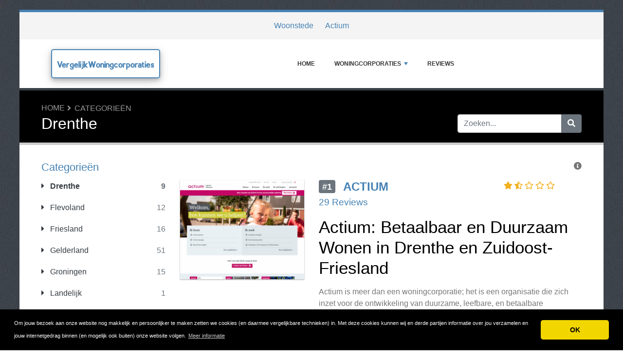

--- FILE ---
content_type: text/html; charset=UTF-8
request_url: https://www.vergelijkwoningcorporaties.nl/drenthe/
body_size: 7192
content:
<!DOCTYPE html>
	<html lang="nl">
	<head>
		<meta charset="UTF-8" />
		<meta http-equiv="X-UA-Compatible" content="IE=edge" />	
		<meta name="description" content="Drenthe" />
		<meta name="viewport" content="width=device-width, initial-scale=1, minimum-scale=1.0, shrink-to-fit=no" />


		<title>Drenthe - VergelijkWoningcorporaties</title>
		
		<link rel="canonical" href="https://www.vergelijkwoningcorporaties.nl/drenthe/" />
		<link rel="icon" type="image/x-icon" href="/favicon/favicon2.ico" />

	
<!-- Bootstrap -->
<link href="/new_design/css/bootstrap.css" rel="stylesheet" />

<!-- Font Awesome -->
<link rel="stylesheet" href="/new_design/fontawesome/css/all.min.css" />

<!-- CSS files -->
<link href="/new_design/css/smartmenu.min.css" rel="stylesheet" type="text/css" />
<link href="/new_design/css/style.css?v1351769013148" rel="stylesheet" type="text/css" />

<link href="/new_design/css/flags.css" rel="stylesheet" type="text/css" />
<script async src="https://pagead2.googlesyndication.com/pagead/js/adsbygoogle.js?client=ca-pub-3176072546741479" crossorigin="anonymous" type="84ea930db4edc5f6160f8d2b-text/javascript"></script>

	

<!-- Modernizer -->
<script src="/new_design/js/modernizr.min.js" type="84ea930db4edc5f6160f8d2b-text/javascript"></script>

<style>:root { --main-color: #4682B4; --secondary-color: #5cb85c; --tertiary-color: #000000; } .btn-success {  background-color: #5cb85c; border-color: #5cb85c; } .btn-success:hover { -webkit-filter: brightness(110%); filter: brightness(110%); }   } 
</style>	



</head>
<body class="container" id="body">



<header>
					
	<div id="top_bar">
		<div class="container text-center py-3">
				<a href="/reviews/woonstede/" title="Woonstede Reviews">Woonstede</a>
    			<a href="/reviews/actium/" title="Actium Reviews">Actium</a>
    			    	</div>
    </div>

		<div id="main-nav">
		<nav class="main-nav container d-lg-flex align-items-center justify-content-between">
			<input id="main-menu-state" type="checkbox" />
			<label class="main-menu-btn" for="main-menu-state"><span class="main-menu-btn-icon"></span> Toggle main menu visibility</label>
								<div class="header-logo float-left">
					<a href="/" style="font-size:18px;">
						VergelijkWoningcorporaties 
					</a> 
				</div>
				
			<ul id="main-menu" class="sm sm-mint"> 	
	<li><a href="/" class="main-menu-list">Home</a></li>
		<li><a href="/list/">Woningcorporaties</a>
		<ul>
			
			<li><a href="/drenthe/">Drenthe</a>
			</li>
			<li><a href="/flevoland/">Flevoland</a>
			</li>
			<li><a href="/friesland/">Friesland</a>
			</li>
			<li><a href="/gelderland/">Gelderland</a>
			</li>
			<li><a href="/groningen/">Groningen</a>
			</li>
			<li><a href="/landelijk/">Landelijk</a>
			</li>
			<li><a href="/limburg/">Limburg</a>
			</li>
			<li><a href="/noordbrabant/">Noord-Brabant</a>
			</li>
			<li><a href="/noordholland/">Noord-Holland</a>
			</li>
			<li><a href="/overijssel/">Overijssel</a>
			</li>
			<li><a href="/utrecht/">Utrecht</a>
			</li>
			<li><a href="/zeeland/">Zeeland</a>
			</li>
			<li><a href="/zuidholland/">Zuid-Holland</a>
			</li>			
		</ul>
	</li>
		<li><a href="/reviews.php">Reviews</a></li>
					<li class="d-md-none"><a href="/search/">Zoeken</a></li>
	</ul>
		</nav>
	</div>
				<div class="d-md-none">
			<form id="searchForm_mobile" action="/search/" method="get">
				<div class="input-group">
		   		<input type="text" name="search_term_mobile" class="form-control search_term_mobile" placeholder="Zoeken..." required>
		 			<div class="input-group-append">
		  				<button class="btn btn-secondary" type="submit" aria-label="Zoeken"><i class="fa fa-search"></i></button>
		 			</div>
		  		</div>
		  		<input type="hidden" id="search_id_mobile" name="search_id_mobile" />
		  	</form>
		</div>
		
	<div class="header_h1" id="header_h1">
		<div class="container">
			
		<ul class="breadcrumb " id="breadcrumbs">
			<li><a title="Reviews, ervaringen en klachten over woningcorporaties" href="https://www.vergelijkwoningcorporaties.nl/">Home</a></li><li><a href="https://www.vergelijkwoningcorporaties.nl/directory.php" title="Categorieën">Categorieën</a></li></ul>
			<div class="row">
				<div class="col">
					<h1 id="h1">Drenthe</h1>
									</div>
								<div class="col-3 d-none d-md-block" id="search_desktop">
					<form id="searchForm" action="/search/" method="get">
						<div class="input-group">
				   		<input type="text" name="search_term" class="form-control search_term" placeholder="Zoeken..." required>
				 			<div class="input-group-append">
				  				<button class="btn btn-secondary" type="submit" aria-label="Zoeken"><i class="fa fa-search"></i></button>
				 			</div>
				  		</div>
				  		<input type="hidden" id="search_id" name="search_id" />
				  	</form>
			  	</div>
							</div>
		</div>
	</div>
</header>

<div class="main">
	<div class="container">	
							<div class="row">
																		<div class="col-lg-3 order-2 order-lg-1 " id="sidebar2">
													<aside class="sidebar">
									
								
																								<p class="heading-primary">Categorieën</p>
								<div class="panel-group panel-group-sm" id="menu_collapse">
									
									<div class="panel panel-default">
										<div class="panel-heading">
											<p class="panel-title"><a class="accordion-toggle text-dark font-weight-bold" href="/drenthe/" title="Drenthe"><i class="fa fa-caret-right mr-2"></i> Drenthe <span class="float-right text-muted">9</span></a>
											</p>
										</div>
										<div id="menu_collapse_1510" class="accordion-body collapse show">
											<div class="panel-body">
											</div>
										</div>
									</div>
									<div class="panel panel-default">
										<div class="panel-heading">
											<p class="panel-title"><a class="accordion-toggle text-dark " href="/flevoland/" title="Flevoland"><i class="fa fa-caret-right mr-2"></i> Flevoland <span class="float-right text-muted">12</span></a>
											</p>
										</div>
										<div id="menu_collapse_1511" class="accordion-body collapse ">
											<div class="panel-body">
											</div>
										</div>
									</div>
									<div class="panel panel-default">
										<div class="panel-heading">
											<p class="panel-title"><a class="accordion-toggle text-dark " href="/friesland/" title="Friesland"><i class="fa fa-caret-right mr-2"></i> Friesland <span class="float-right text-muted">16</span></a>
											</p>
										</div>
										<div id="menu_collapse_1512" class="accordion-body collapse ">
											<div class="panel-body">
											</div>
										</div>
									</div>
									<div class="panel panel-default">
										<div class="panel-heading">
											<p class="panel-title"><a class="accordion-toggle text-dark " href="/gelderland/" title="Gelderland"><i class="fa fa-caret-right mr-2"></i> Gelderland <span class="float-right text-muted">51</span></a>
											</p>
										</div>
										<div id="menu_collapse_1513" class="accordion-body collapse ">
											<div class="panel-body">
											</div>
										</div>
									</div>
									<div class="panel panel-default">
										<div class="panel-heading">
											<p class="panel-title"><a class="accordion-toggle text-dark " href="/groningen/" title="Groningen"><i class="fa fa-caret-right mr-2"></i> Groningen <span class="float-right text-muted">15</span></a>
											</p>
										</div>
										<div id="menu_collapse_1514" class="accordion-body collapse ">
											<div class="panel-body">
											</div>
										</div>
									</div>
									<div class="panel panel-default">
										<div class="panel-heading">
											<p class="panel-title"><a class="accordion-toggle text-dark " href="/landelijk/" title="Landelijk"><i class="fa fa-caret-right mr-2"></i> Landelijk <span class="float-right text-muted">1</span></a>
											</p>
										</div>
										<div id="menu_collapse_5403" class="accordion-body collapse ">
											<div class="panel-body">
											</div>
										</div>
									</div>
									<div class="panel panel-default">
										<div class="panel-heading">
											<p class="panel-title"><a class="accordion-toggle text-dark " href="/limburg/" title="Limburg"><i class="fa fa-caret-right mr-2"></i> Limburg <span class="float-right text-muted">18</span></a>
											</p>
										</div>
										<div id="menu_collapse_1515" class="accordion-body collapse ">
											<div class="panel-body">
											</div>
										</div>
									</div>
									<div class="panel panel-default">
										<div class="panel-heading">
											<p class="panel-title"><a class="accordion-toggle text-dark " href="/noordbrabant/" title="Noord-Brabant"><i class="fa fa-caret-right mr-2"></i> Noord-Brabant <span class="float-right text-muted">79</span></a>
											</p>
										</div>
										<div id="menu_collapse_1516" class="accordion-body collapse ">
											<div class="panel-body">
											</div>
										</div>
									</div>
									<div class="panel panel-default">
										<div class="panel-heading">
											<p class="panel-title"><a class="accordion-toggle text-dark " href="/noordholland/" title="Noord-Holland"><i class="fa fa-caret-right mr-2"></i> Noord-Holland <span class="float-right text-muted">67</span></a>
											</p>
										</div>
										<div id="menu_collapse_1517" class="accordion-body collapse ">
											<div class="panel-body">
											</div>
										</div>
									</div>
									<div class="panel panel-default">
										<div class="panel-heading">
											<p class="panel-title"><a class="accordion-toggle text-dark " href="/overijssel/" title="Overijssel"><i class="fa fa-caret-right mr-2"></i> Overijssel <span class="float-right text-muted">25</span></a>
											</p>
										</div>
										<div id="menu_collapse_1518" class="accordion-body collapse ">
											<div class="panel-body">
											</div>
										</div>
									</div>
									<div class="panel panel-default">
										<div class="panel-heading">
											<p class="panel-title"><a class="accordion-toggle text-dark " href="/utrecht/" title="Utrecht"><i class="fa fa-caret-right mr-2"></i> Utrecht <span class="float-right text-muted">26</span></a>
											</p>
										</div>
										<div id="menu_collapse_1519" class="accordion-body collapse ">
											<div class="panel-body">
											</div>
										</div>
									</div>
									<div class="panel panel-default">
										<div class="panel-heading">
											<p class="panel-title"><a class="accordion-toggle text-dark " href="/zeeland/" title="Zeeland"><i class="fa fa-caret-right mr-2"></i> Zeeland <span class="float-right text-muted">12</span></a>
											</p>
										</div>
										<div id="menu_collapse_1520" class="accordion-body collapse ">
											<div class="panel-body">
											</div>
										</div>
									</div>
									<div class="panel panel-default">
										<div class="panel-heading">
											<p class="panel-title"><a class="accordion-toggle text-dark " href="/zuidholland/" title="Zuid-Holland"><i class="fa fa-caret-right mr-2"></i> Zuid-Holland <span class="float-right text-muted">15</span></a>
											</p>
										</div>
										<div id="menu_collapse_1521" class="accordion-body collapse ">
											<div class="panel-body">
											</div>
										</div>
									</div>								</div>
								
								
																<hr class="invisible mt-5 mb-2">
								
										
							<p class="heading-primary">Spotlight</p>
					    										<div class="text-center">
									<a href="/reviews/woonstede/">
																		<img src="/images/logos/2/0/8/woonstede.png" alt="Woonstede" class="mb-3 image" width="255" height="204">
																		<p class="text-dark mb-1">Woonstede</p>
									</a>
																	</div>
								
						    
								
								
												
								<p class="heading-primary mt-5">Populaire Woningcorporaties</p>
								<ul class="list-group list-group-flush">
									
									<li><a class="list-group-item list-group-item-action" href="/reviews/actium/" title="Actium">Actium</a></li>
									<li><a class="list-group-item list-group-item-action" href="/reviews/woonstede/" title="Woonstede">Woonstede</a></li>								
									<li><em><a class="list-group-item list-group-item-action " href="/list/" title="Complete Lijst">Alle Woningcorporaties</a></em></li>
								</ul>
								
																<hr class="invisible mt-5 mb-2">
								
								<p class="heading-primary">Nieuwe Woningcorporaties</p>
								<ul class="list-group list-group-flush">
									
									<li><a class="list-group-item list-group-item-action" href="/reviews/woonin/" title="Woonin">Woonin</a></li>
									<li><a class="list-group-item list-group-item-action" href="/reviews/woningbouw-slochteren/" title="Woningbouw Slochteren">Woningbouw Slochteren</a></li>
									<li><a class="list-group-item list-group-item-action" href="/reviews/woningnet-holland-rijnland/" title="WoningNet Holland Rijnland">WoningNet Holland Rijnland</a></li>
									<li><a class="list-group-item list-group-item-action" href="/reviews/woonkeus-stedendriehoek/" title="Woonkeus Stedendriehoek">Woonkeus Stedendriehoek</a></li>
									<li><a class="list-group-item list-group-item-action" href="/reviews/woonnet-haaglanden/" title="Woonnet Haaglanden">Woonnet Haaglanden</a></li>								</ul>
																
							</aside>
						</div>
		<div class="col-lg-9 order-1 order-lg-2" id="main_content">
		
		
				



	<div class="clearfix">
		<span class="float-right" title="De rangschikking op deze pagina is gebaseerd op verschillende criteria, waaronder begrepen, maar niet beperkt tot, consumenten ratings, populariteit, het aantal reviews en affiliate commissie."><i class="fa fa-info-circle"></i></span>
	</div> 
<section class="figure product-box row py-3 " id="figure_1" style="border-bottom: 1px solid var(--main-color);">
		<div class="col-12 col-md-12 col-lg-5 col-xl-4 mb-3">
		     		<a href="https://www.vergelijkwoningcorporaties.nl/reviews/actium/out.php" class="offer_10910" target="_blank" rel="noopener"><img data-src="/images/logos/2/0/8/actium.png" alt="Actium" style="min-width: 1px; min-height: 1px; width:100%;" class="product image lazy" height="318" width="397" /></a>
	</div>
		<div class="col-12 col-md-12 col-lg-7 col-xl-8 p0">
		<div class="text-left">
			<div class="row">
				<div class="col-12 col-md-12 col-lg-8 col-xl-8 pr-0">
					<h2 class="mb-1 site_title">
												<a href="/reviews/actium/" title="Actium Reviews">
																		<span class="badge badge-secondary wd-badge text-uppercase pull-left float-left mr-2 mr-md-3">#1</span>
												<strong class="active-color">Actium</strong></a>
					</h2>
									</div>
				<div class="col-12 col-md-12 col-lg-4">
												<div class="rating" id="rating_div" title="Beoordeling: 1.6" style="white-space: nowrap;">
						<i class="fas fa-star" style="color:#f2b01e;"></i>
									<i class="fas fa-star-half-alt" style="color:#f2b01e;"></i>
									<i class="far fa-star" style="color:#f2b01e;"></i>
						<i class="far fa-star" style="color:#f2b01e;"></i>
						<i class="far fa-star" style="color:#f2b01e;"></i>
									
		</div>
						</div>
				<div class="col-12">
					<div class="content-excerpt">
						<div class="site_meta">																		<a href="/reviews/actium/#Reviews" title="Actium Reviews">29 Reviews</a>
												</div>
						<H2>Actium: Betaalbaar en Duurzaam Wonen in Drenthe en Zuidoost-Friesland</H2>

<P>Actium is meer dan een woningcorporatie; het is een organisatie die zich inzet voor de ontwikkeling van duurzame, leefbare, en betaalbare woonomgevingen. Met ongeveer 16.000 wonin</P><a href="/reviews/actium/" title="Actium Reviews" class="float-right font-weight-bold">Lees verder &raquo;</a>					</div>
				</div>
								<div class="col-12">
					<div class="compare-btn">
												<a class="btn btn-success btn-block mb-5 mt-3 offer_10910" id="offer_10910" href="https://www.vergelijkwoningcorporaties.nl/reviews/actium/out.php" target="_blank" title="Bezoek Actium" rel="noopener">Bezoek Actium</a>
											</div>
				</div>
							</div>
		</div>
	</div>
</section>
	 
<section class="figure product-box row py-3 " id="figure_2" style="border-bottom: 1px solid var(--main-color);">
		<div class="col-12 col-md-12 col-lg-5 col-xl-4 mb-3">
		     		<a href="https://www.vergelijkwoningcorporaties.nl/reviews/domesta/out.php" class="offer_10912" target="_blank" rel="noopener"><img data-src="/images/logos/2/0/8/domesta.png" alt="Domesta" style="min-width: 1px; min-height: 1px; width:100%;" class="product image lazy" height="318" width="397" /></a>
	</div>
		<div class="col-12 col-md-12 col-lg-7 col-xl-8 p0">
		<div class="text-left">
			<div class="row">
				<div class="col-12 col-md-12 col-lg-8 col-xl-8 pr-0">
					<h2 class="mb-1 site_title">
												<a href="/reviews/domesta/" title="Domesta Reviews">
																		<span class="badge badge-secondary wd-badge text-uppercase pull-left float-left mr-2 mr-md-3">#2</span>
												<strong class="active-color">Domesta</strong></a>
					</h2>
									</div>
				<div class="col-12 col-md-12 col-lg-4">
												<div class="rating" id="rating_div" title="Beoordeling: 1.8" style="white-space: nowrap;">
						<i class="fas fa-star" style="color:#f2b01e;"></i>
						<i class="fas fa-star" style="color:#f2b01e;"></i>
												<i class="far fa-star" style="color:#f2b01e;"></i>
						<i class="far fa-star" style="color:#f2b01e;"></i>
						<i class="far fa-star" style="color:#f2b01e;"></i>
									
		</div>
						</div>
				<div class="col-12">
					<div class="content-excerpt">
						<div class="site_meta">																		<a href="/reviews/domesta/#Reviews" title="Domesta Reviews">20 Reviews</a>
												</div>
						<H2>Domesta: Ambitieuze Wooncorporatie in Drenthe</H2><P>Als we het hebben over vooruitstrevende wooncorporaties in Nederland, dan mag Domesta zeker niet ontbreken. Met hun indrukwekkende portefeuille van ongeveer 9100 woningen en zeven verzorgingscomplexen vers</P><a href="/reviews/domesta/" title="Domesta Reviews" class="float-right font-weight-bold">Lees verder &raquo;</a>					</div>
				</div>
								<div class="col-12">
					<div class="compare-btn">
												<a class="btn btn-success btn-block mb-5 mt-3 offer_10912" id="offer_10912" href="https://www.vergelijkwoningcorporaties.nl/reviews/domesta/out.php" target="_blank" title="Bezoek Domesta" rel="noopener">Bezoek Domesta</a>
											</div>
				</div>
							</div>
		</div>
	</div>
</section>
	 
<section class="figure product-box row py-3 " id="figure_3" style="border-bottom: 1px solid var(--main-color);">
		<div class="col-12 col-md-12 col-lg-5 col-xl-4 mb-3">
		     		<a href="https://www.vergelijkwoningcorporaties.nl/reviews/omnia-wonen/out.php" class="offer_10911" target="_blank" rel="noopener"><img data-src="/images/logos/2/0/8/omnia-wonen.png" alt="Omnia Wonen" style="min-width: 1px; min-height: 1px; width:100%;" class="product image lazy" height="318" width="397" /></a>
	</div>
		<div class="col-12 col-md-12 col-lg-7 col-xl-8 p0">
		<div class="text-left">
			<div class="row">
				<div class="col-12 col-md-12 col-lg-8 col-xl-8 pr-0">
					<h2 class="mb-1 site_title">
												<a href="/reviews/omnia-wonen/" title="Omnia Wonen Reviews">
																		<span class="badge badge-secondary wd-badge text-uppercase pull-left float-left mr-2 mr-md-3">#3</span>
												<strong class="active-color">Omnia Wonen</strong></a>
					</h2>
									</div>
				<div class="col-12 col-md-12 col-lg-4">
												<div class="rating" id="rating_div" title="Beoordeling: 2.0" style="white-space: nowrap;">
						<i class="fas fa-star" style="color:#f2b01e;"></i>
						<i class="fas fa-star" style="color:#f2b01e;"></i>
												<i class="far fa-star" style="color:#f2b01e;"></i>
						<i class="far fa-star" style="color:#f2b01e;"></i>
						<i class="far fa-star" style="color:#f2b01e;"></i>
									
		</div>
						</div>
				<div class="col-12">
					<div class="content-excerpt">
						<div class="site_meta">																		<a href="/reviews/omnia-wonen/#Reviews" title="Omnia Wonen Reviews">11 Reviews</a>
												</div>
						<h2>Omnia Wonen: Betrokken bij Uw Woonervaring</h2><p>Omnia Wonen profileert zich als een betrokken en innovatieve woningcorporatie in Nederland, met als kerndoel het bieden van maatwerkoplossingen voor diverse woonsituaties. Met ongeveer 9.000 woningen in elf g</p><a href="/reviews/omnia-wonen/" title="Omnia Wonen Reviews" class="float-right font-weight-bold">Lees verder &raquo;</a>					</div>
				</div>
								<div class="col-12">
					<div class="compare-btn">
												<a class="btn btn-success btn-block mb-5 mt-3 offer_10911" id="offer_10911" href="https://www.vergelijkwoningcorporaties.nl/reviews/omnia-wonen/out.php" target="_blank" title="Bezoek Omnia Wonen" rel="noopener">Bezoek Omnia Wonen</a>
											</div>
				</div>
							</div>
		</div>
	</div>
</section>
	 
<section class="figure product-box row py-3 " id="figure_4" style="border-bottom: 1px solid var(--main-color);">
		<div class="col-12 col-md-12 col-lg-5 col-xl-4 mb-3">
		     		<a href="https://www.vergelijkwoningcorporaties.nl/reviews/woonconcept/out.php" class="offer_10968" target="_blank" rel="noopener"><img data-src="/images/logos/2/0/8/woonconcept.webp" alt="Woonconcept" style="min-width: 1px; min-height: 1px; width:100%;" class="product image lazy" height="318" width="397" /></a>
	</div>
		<div class="col-12 col-md-12 col-lg-7 col-xl-8 p0">
		<div class="text-left">
			<div class="row">
				<div class="col-12 col-md-12 col-lg-8 col-xl-8 pr-0">
					<h2 class="mb-1 site_title">
												<a href="/reviews/woonconcept/" title="Woonconcept Reviews">
																		<span class="badge badge-secondary wd-badge text-uppercase pull-left float-left mr-2 mr-md-3">#4</span>
												<strong class="active-color">Woonconcept</strong></a>
					</h2>
									</div>
				<div class="col-12 col-md-12 col-lg-4">
												<div class="rating" id="rating_div" title="Beoordeling: 1.0" style="white-space: nowrap;">
						<i class="fas fa-star" style="color:#f2b01e;"></i>
												<i class="far fa-star" style="color:#f2b01e;"></i>
						<i class="far fa-star" style="color:#f2b01e;"></i>
						<i class="far fa-star" style="color:#f2b01e;"></i>
						<i class="far fa-star" style="color:#f2b01e;"></i>
									
		</div>
						</div>
				<div class="col-12">
					<div class="content-excerpt">
						<div class="site_meta">																		<a href="/reviews/woonconcept/#Reviews" title="Woonconcept Reviews">6 Reviews</a>
												</div>
						<H2>Woonconcept: Betaalbare Woningoplossingen in Nederland</H2><P>Woonconcept biedt een scala aan woningoplossingen voor zowel huurders als kopers in Nederland. Met een sterke aanwezigheid in steden zoals Assen, Steenwijk, Meppel en Hoogeveen, streeft Woonconcep</P><a href="/reviews/woonconcept/" title="Woonconcept Reviews" class="float-right font-weight-bold">Lees verder &raquo;</a>					</div>
				</div>
								<div class="col-12">
					<div class="compare-btn">
												<a class="btn btn-success btn-block mb-5 mt-3 offer_10968" id="offer_10968" href="https://www.vergelijkwoningcorporaties.nl/reviews/woonconcept/out.php" target="_blank" title="Bezoek Woonconcept" rel="noopener">Bezoek Woonconcept</a>
											</div>
				</div>
							</div>
		</div>
	</div>
</section>
	 
<section class="figure product-box row py-3 " id="figure_5" style="border-bottom: 1px solid var(--main-color);">
		<div class="col-12 col-md-12 col-lg-5 col-xl-4 mb-3">
		     		<a href="https://www.vergelijkwoningcorporaties.nl/reviews/stichting-woonservice-drenthe/out.php" class="offer_10913" target="_blank" rel="noopener"><img data-src="/images/logos/2/0/8/stichting-woonservice-drenthe.png" alt="Stichting Woonservice Drenthe" style="min-width: 1px; min-height: 1px; width:100%;" class="product image lazy" height="318" width="397" /></a>
	</div>
		<div class="col-12 col-md-12 col-lg-7 col-xl-8 p0">
		<div class="text-left">
			<div class="row">
				<div class="col-12 col-md-12 col-lg-8 col-xl-8 pr-0">
					<h2 class="mb-1 site_title">
												<a href="/reviews/stichting-woonservice-drenthe/" title="Stichting Woonservice Drenthe Reviews">
																		<span class="badge badge-secondary wd-badge text-uppercase pull-left float-left mr-2 mr-md-3">#5</span>
												<strong class="active-color">Stichting Woonservice Drenthe</strong></a>
					</h2>
									</div>
				<div class="col-12 col-md-12 col-lg-4">
												<div class="rating" id="rating_div" title="Beoordeling: 1.0" style="white-space: nowrap;">
						<i class="fas fa-star" style="color:#f2b01e;"></i>
												<i class="far fa-star" style="color:#f2b01e;"></i>
						<i class="far fa-star" style="color:#f2b01e;"></i>
						<i class="far fa-star" style="color:#f2b01e;"></i>
						<i class="far fa-star" style="color:#f2b01e;"></i>
									
		</div>
						</div>
				<div class="col-12">
					<div class="content-excerpt">
						<div class="site_meta">																		<a href="/reviews/stichting-woonservice-drenthe/#Reviews" title="Stichting Woonservice Drenthe Reviews">1 Review</a>
												</div>
						<H2>Introductie tot Stichting Woonservice Drenthe</H2><P>Stichting Woonservice Drenthe speelt een cruciale rol in de woningmarkt van Drenthe, door het creëren, beheren, verhuren en verkopen van woonruimtes. Hun missie is om vooral diegenen te ondersteunen die z</P><a href="/reviews/stichting-woonservice-drenthe/" title="Stichting Woonservice Drenthe Reviews" class="float-right font-weight-bold">Lees verder &raquo;</a>					</div>
				</div>
								<div class="col-12">
					<div class="compare-btn">
												<a class="btn btn-success btn-block mb-5 mt-3 offer_10913" id="offer_10913" href="https://www.vergelijkwoningcorporaties.nl/reviews/stichting-woonservice-drenthe/out.php" target="_blank" title="Bezoek Stichting Woonservice Drenthe" rel="noopener">Bezoek Stichting Woonservice Drenthe</a>
											</div>
				</div>
							</div>
		</div>
	</div>
</section>
	 
<section class="figure product-box row py-3 " id="figure_6" style="border-bottom: 1px solid var(--main-color);">
		<div class="col-12 col-md-12 col-lg-5 col-xl-4 mb-3">
		     		<a href="https://www.vergelijkwoningcorporaties.nl/reviews/woningstichting-de-volmacht/out.php" class="offer_11114" target="_blank" rel="noopener"><img data-src="/images/logos/2/0/8/woningstichting-de-volmacht.png" alt="Woningstichting De Volmacht" style="min-width: 1px; min-height: 1px; width:100%;" class="product image lazy" height="318" width="397" /></a>
	</div>
		<div class="col-12 col-md-12 col-lg-7 col-xl-8 p0">
		<div class="text-left">
			<div class="row">
				<div class="col-12 col-md-12 col-lg-8 col-xl-8 pr-0">
					<h2 class="mb-1 site_title">
												<a href="/reviews/woningstichting-de-volmacht/" title="Woningstichting De Volmacht Reviews">
																		<span class="badge badge-secondary wd-badge text-uppercase pull-left float-left mr-2 mr-md-3">#6</span>
												<strong class="active-color">Woningstichting De Volmacht</strong></a>
					</h2>
									</div>
				<div class="col-12 col-md-12 col-lg-4">
												<div class="rating" id="rating_div" title="Beoordeling: 1.0" style="white-space: nowrap;">
						<i class="fas fa-star" style="color:#f2b01e;"></i>
												<i class="far fa-star" style="color:#f2b01e;"></i>
						<i class="far fa-star" style="color:#f2b01e;"></i>
						<i class="far fa-star" style="color:#f2b01e;"></i>
						<i class="far fa-star" style="color:#f2b01e;"></i>
									
		</div>
						</div>
				<div class="col-12">
					<div class="content-excerpt">
						<div class="site_meta">																		<a href="/reviews/woningstichting-de-volmacht/#Reviews" title="Woningstichting De Volmacht Reviews">1 Review</a>
												</div>
						<H2>Woningstichting De Volmacht: Kwaliteit en Betrokkenheid in de Gemeente Aa en Hunze</H2><P>Woningstichting De Volmacht is een lokale en betrokken speler op het gebied van wonen in de gemeente Aa en Hunze. Deze stichting, met haar sterke wortels in de gemeensc</P><a href="/reviews/woningstichting-de-volmacht/" title="Woningstichting De Volmacht Reviews" class="float-right font-weight-bold">Lees verder &raquo;</a>					</div>
				</div>
								<div class="col-12">
					<div class="compare-btn">
												<a class="btn btn-success btn-block mb-5 mt-3 offer_11114" id="offer_11114" href="https://www.vergelijkwoningcorporaties.nl/reviews/woningstichting-de-volmacht/out.php" target="_blank" title="Bezoek Woningstichting De Volmacht" rel="noopener">Bezoek Woningstichting De Volmacht</a>
											</div>
				</div>
							</div>
		</div>
	</div>
</section>
	 
<section class="figure product-box row py-3 " id="figure_7" style="border-bottom: 1px solid var(--main-color);">
		<div class="col-12 col-md-12 col-lg-5 col-xl-4 mb-3">
		     		<a href="https://www.vergelijkwoningcorporaties.nl/reviews/devolmacht/out.php" class="offer_10966" target="_blank" rel="noopener"><img data-src="/images/logos/2/0/8/devolmacht.png" alt="DeVolmacht" style="min-width: 1px; min-height: 1px; width:100%;" class="product image lazy" height="318" width="397" /></a>
	</div>
		<div class="col-12 col-md-12 col-lg-7 col-xl-8 p0">
		<div class="text-left">
			<div class="row">
				<div class="col-12 col-md-12 col-lg-8 col-xl-8 pr-0">
					<h2 class="mb-1 site_title">
												<a href="/reviews/devolmacht/" title="DeVolmacht Reviews">
																		<span class="badge badge-secondary wd-badge text-uppercase pull-left float-left mr-2 mr-md-3">#7</span>
												<strong class="active-color">DeVolmacht</strong></a>
					</h2>
									</div>
				<div class="col-12 col-md-12 col-lg-4">
														</div>
				<div class="col-12">
					<div class="content-excerpt">
						<div class="site_meta">																		</div>
						<h2>DeVolmacht: Een Toegewijd Partner voor Betaalbaar Wonen</h2><p>Woningstichting De Volmacht is een gevestigde naam op het gebied van huisvesting in de gemeente Aa en Hunze. Met een sterke lokale verankering biedt De Volmacht een breed scala aan woonoplossinge</p><a href="/reviews/devolmacht/" title="DeVolmacht Reviews" class="float-right font-weight-bold">Lees verder &raquo;</a>					</div>
				</div>
								<div class="col-12">
					<div class="compare-btn">
												<a class="btn btn-success btn-block mb-5 mt-3 offer_10966" id="offer_10966" href="https://www.vergelijkwoningcorporaties.nl/reviews/devolmacht/out.php" target="_blank" title="Bezoek DeVolmacht" rel="noopener">Bezoek DeVolmacht</a>
											</div>
				</div>
							</div>
		</div>
	</div>
</section>
	 
<section class="figure product-box row py-3 " id="figure_8" style="border-bottom: 1px solid var(--main-color);">
		<div class="col-12 col-md-12 col-lg-5 col-xl-4 mb-3">
		     		<a href="https://www.vergelijkwoningcorporaties.nl/reviews/stichting-eelder-woningbouw/out.php" class="offer_10965" target="_blank" rel="noopener"><img data-src="/images/logos/2/0/8/stichting-eelder-woningbouw.png" alt="Stichting Eelder Woningbouw" style="min-width: 1px; min-height: 1px; width:100%;" class="product image lazy" height="318" width="397" /></a>
	</div>
		<div class="col-12 col-md-12 col-lg-7 col-xl-8 p0">
		<div class="text-left">
			<div class="row">
				<div class="col-12 col-md-12 col-lg-8 col-xl-8 pr-0">
					<h2 class="mb-1 site_title">
												<a href="/reviews/stichting-eelder-woningbouw/" title="Stichting Eelder Woningbouw Reviews">
																		<span class="badge badge-secondary wd-badge text-uppercase pull-left float-left mr-2 mr-md-3">#8</span>
												<strong class="active-color">Stichting Eelder Woningbouw</strong></a>
					</h2>
									</div>
				<div class="col-12 col-md-12 col-lg-4">
														</div>
				<div class="col-12">
					<div class="content-excerpt">
						<div class="site_meta">																		</div>
						<H2>Introductie van Stichting Eelder Woningbouw</H2><P>De Stichting Eelder Woningbouw, oftewel SEW, is een organisatie die zich al meer dan een eeuw inzet voor het bieden van betaalbare en kwalitatief hoogwaardige woonoplossingen in de regio Eelde-Paterswolde. M</P><a href="/reviews/stichting-eelder-woningbouw/" title="Stichting Eelder Woningbouw Reviews" class="float-right font-weight-bold">Lees verder &raquo;</a>					</div>
				</div>
								<div class="col-12">
					<div class="compare-btn">
												<a class="btn btn-success btn-block mb-5 mt-3 offer_10965" id="offer_10965" href="https://www.vergelijkwoningcorporaties.nl/reviews/stichting-eelder-woningbouw/out.php" target="_blank" title="Bezoek Stichting Eelder Woningbouw" rel="noopener">Bezoek Stichting Eelder Woningbouw</a>
											</div>
				</div>
							</div>
		</div>
	</div>
</section>
	 
<section class="figure product-box row py-3 " id="figure_9" style="border-bottom: 1px solid var(--main-color);">
		<div class="col-12 col-md-12 col-lg-5 col-xl-4 mb-3">
		     		<a href="https://www.vergelijkwoningcorporaties.nl/reviews/woonborg/out.php" class="offer_10967" target="_blank" rel="noopener"><img data-src="/images/logos/2/0/8/woonborg.webp" alt="Woonborg" style="min-width: 1px; min-height: 1px; width:100%;" class="product image lazy" height="318" width="397" /></a>
	</div>
		<div class="col-12 col-md-12 col-lg-7 col-xl-8 p0">
		<div class="text-left">
			<div class="row">
				<div class="col-12 col-md-12 col-lg-8 col-xl-8 pr-0">
					<h2 class="mb-1 site_title">
												<a href="/reviews/woonborg/" title="Woonborg Reviews">
																		<span class="badge badge-secondary wd-badge text-uppercase pull-left float-left mr-2 mr-md-3">#9</span>
												<strong class="active-color">Woonborg</strong></a>
					</h2>
									</div>
				<div class="col-12 col-md-12 col-lg-4">
														</div>
				<div class="col-12">
					<div class="content-excerpt">
						<div class="site_meta">																		</div>
						<H2>Introductie tot Woonborg</H2><P>Woonborg is een wooncorporatie die actief is in Nederland, en zich richt op het bieden van betaalbare woonruimte. Of je nu op zoek bent naar een huurwoning, geïnteresseerd bent in de nieuwste ontwikkelingen op het gebied van </P><a href="/reviews/woonborg/" title="Woonborg Reviews" class="float-right font-weight-bold">Lees verder &raquo;</a>					</div>
				</div>
								<div class="col-12">
					<div class="compare-btn">
												<a class="btn btn-success btn-block mb-5 mt-3 offer_10967" id="offer_10967" href="https://www.vergelijkwoningcorporaties.nl/reviews/woonborg/out.php" target="_blank" title="Bezoek Woonborg" rel="noopener">Bezoek Woonborg</a>
											</div>
				</div>
							</div>
		</div>
	</div>
</section>
	

<div class="blog-posts" id="blog">
		
</div>




	</div>

	</div>
	</div>


<button onclick="if (!window.__cfRLUnblockHandlers) return false; topFunction()" id="myBtn" title="Go to top" class="d-none d-lg-block" data-cf-modified-84ea930db4edc5f6160f8d2b-=""><i class="fas fa-chevron-up"></i></button>	

<footer class="footer">
	<div class="container bottom_border">
			<div class="row">
			<div class="col-sm-4 col-md col-sm-4 col-12 col">
				<div class="headin5_amrc col_white_amrc pt2">VergelijkWoningcorporaties</div>
								<p>Op vergelijkwoningcorporaties.nl lees je reviews over alle woningcorporaties van Nederland.Dit geeft jou in één oogopslag een overzicht van meningen, ervaringen en eventuele klachten.Deel jouw ervaringen met andere bezoekers en schrijf ook een review!</p>
			</div>
			   
			<div class="col-sm-4 col-md col-sm-4 col-12 col">
				<div class="headin5_amrc col_white_amrc pt2">Nieuwsbrief</div>
				<p>Vul uw e-mailadres in om onze nieuwsbrief te ontvangen.</p>
            <form  action="/process.php" method="POST">
               <div class="input-group">
                   <input class="form-control" placeholder="E-mailadres" name="send_email" id="send_email" required type="email" />
                   <span class="input-group-append">
                       <input type="submit" class="btn btn-primary" value="Go!" />
                   </span>
               </div>
               <input type="hidden" name="a" value="add_newsletter" />
           	</form>
			</div>
						        
         <div class="col-sm-4 col-md col-6 col">
			<div class="headin5_amrc col_white_amrc pt2">Woningcorporaties</div>
			<ul class="footer_ul_amrc">
						<li><a href="/reviews/actium/">Actium</a></li>
			
			</ul>

         </div>
         <div class="col-sm-4 col-md  col-6 col">
				<div class="headin5_amrc col_white_amrc pt2">&nbsp;</div>
				<ul class="footer_ul_amrc">			<li><a href="/reviews/woonstede/">Woonstede</a></li>
							</ul>

         </div>
         		</div>
	
		
	</div>
	<div class="container text-center">
      		<ul class="foote_bottom_ul_amrc row">
			<style>
			.foote_bottom_ul_amrc { display: flex !important; }
			</style>
			</style>
									<li class="col-md-3 col-6"><a href="/contact/">Contact</a></li>
												<li class="col-md-3 col-6"><a href="/privacy/">Privacy</a></li>
									<li class="col-md-3 col-6"><a href="/terms/">Algemene Voorwaarden</a></li>
						<li class="col-md-3 col-6"><a href="/faq/">FAQ</a></li>
				
					
		</ul>
		<p class="text-center">
			Copyright &copy; 2026 VergelijkWoningcorporaties					</p>
	</div>
</footer>

	
<!-- Jquery -->
<script src="https://code.jquery.com/jquery-3.5.1.min.js" integrity="sha256-9/aliU8dGd2tb6OSsuzixeV4y/faTqgFtohetphbbj0=" crossorigin="anonymous" type="84ea930db4edc5f6160f8d2b-text/javascript"></script>
<script src="https://cdnjs.cloudflare.com/ajax/libs/popper.js/1.12.9/umd/popper.min.js" integrity="sha384-ApNbgh9B+Y1QKtv3Rn7W3mgPxhU9K/ScQsAP7hUibX39j7fakFPskvXusvfa0b4Q" crossorigin="anonymous" type="84ea930db4edc5f6160f8d2b-text/javascript"></script>

<!-- Bootstrap -->
<script src="https://stackpath.bootstrapcdn.com/bootstrap/4.5.2/js/bootstrap.min.js" integrity="sha384-B4gt1jrGC7Jh4AgTPSdUtOBvfO8shuf57BaghqFfPlYxofvL8/KUEfYiJOMMV+rV" crossorigin="anonymous" type="84ea930db4edc5f6160f8d2b-text/javascript"></script>

<!-- SmartMenus plugin -->
<script src="/new_design/js/smartmenu.min.js" type="84ea930db4edc5f6160f8d2b-text/javascript"></script>

<!-- CoolAutosuggest plugin -->
<script src="/new_design/js/coolautosuggest.min.js?v6" type="84ea930db4edc5f6160f8d2b-text/javascript"></script>

<!-- Sticky plugin -->
<script src="/new_design/js/sticky.js?" type="84ea930db4edc5f6160f8d2b-text/javascript"></script>
<script type="84ea930db4edc5f6160f8d2b-text/javascript">
$("#sidebar").stick_in_parent({offset_top: 122});
$("#main-nav").stick_in_parent({parent: "#body"});
$('#slider-button').attr('onClick', 'slide_results(this);');
</script>



<!-- Miscellaneous javascript -->
<script src="/new_design/js/js.js?v17" defer type="84ea930db4edc5f6160f8d2b-text/javascript"></script>





<link rel="stylesheet" type="text/css" href="https://cdnjs.cloudflare.com/ajax/libs/cookieconsent2/3.1.0/cookieconsent.min.css" />
<script src="https://cdnjs.cloudflare.com/ajax/libs/cookieconsent2/3.1.0/cookieconsent.min.js" type="84ea930db4edc5f6160f8d2b-text/javascript"></script>
<script type="84ea930db4edc5f6160f8d2b-text/javascript">
window.addEventListener("load", function(){window.cookieconsent.initialise({"palette": {"popup": {"background": "#000"},"button": {"background": "#f1d600"}},"theme": "classic","content": {"message": "Om jouw bezoek aan onze website nog makkelijk en persoonlijker te maken zetten we cookies (en daarmee vergelijkbare technieken) in. Met deze cookies kunnen wij en derde partijen informatie over jou verzamelen en jouw internetgedrag binnen (en mogelijk ook buiten) onze website volgen.","dismiss": "OK","link": "Meer informatie","href": "https://www.vergelijkwoningcorporaties.nl/privacy/"}})});
</script>
	
	
<!-- Start of StatCounter Code for Default Guide -->
<script type="84ea930db4edc5f6160f8d2b-text/javascript">
//<![CDATA[
var sc_project=10263532; 
var sc_invisible=1; 
var sc_security="d7f94e97"; 
var sc_https=1; 
var scJsHost = (("https:" == document.location.protocol) ?
"https://secure." : "http://www.");
document.write("<sc"+"ript type='text/javascript' src='" +
scJsHost+
"statcounter.com/counter/counter_xhtml.js'></"+"script>");
//]]>
</script>
<noscript><div class="statcounter"><a title="shopify traffic
stats" href="http://statcounter.com/shopify/"
class="statcounter"><img class="statcounter"
src="http://c.statcounter.com/10263532/0/d7f94e97/1/"
alt="shopify traffic stats" /></a></div></noscript>
<!-- End of StatCounter Code for Default Guide -->

<script src="/cdn-cgi/scripts/7d0fa10a/cloudflare-static/rocket-loader.min.js" data-cf-settings="84ea930db4edc5f6160f8d2b-|49" defer></script><script defer src="https://static.cloudflareinsights.com/beacon.min.js/vcd15cbe7772f49c399c6a5babf22c1241717689176015" integrity="sha512-ZpsOmlRQV6y907TI0dKBHq9Md29nnaEIPlkf84rnaERnq6zvWvPUqr2ft8M1aS28oN72PdrCzSjY4U6VaAw1EQ==" data-cf-beacon='{"version":"2024.11.0","token":"941eeabeab2745bd882fcb0503ebe45e","r":1,"server_timing":{"name":{"cfCacheStatus":true,"cfEdge":true,"cfExtPri":true,"cfL4":true,"cfOrigin":true,"cfSpeedBrain":true},"location_startswith":null}}' crossorigin="anonymous"></script>
</body>
</html>



--- FILE ---
content_type: text/html; charset=utf-8
request_url: https://www.google.com/recaptcha/api2/aframe
body_size: 267
content:
<!DOCTYPE HTML><html><head><meta http-equiv="content-type" content="text/html; charset=UTF-8"></head><body><script nonce="cLBVHVTV5lvHkF-sWDG6rA">/** Anti-fraud and anti-abuse applications only. See google.com/recaptcha */ try{var clients={'sodar':'https://pagead2.googlesyndication.com/pagead/sodar?'};window.addEventListener("message",function(a){try{if(a.source===window.parent){var b=JSON.parse(a.data);var c=clients[b['id']];if(c){var d=document.createElement('img');d.src=c+b['params']+'&rc='+(localStorage.getItem("rc::a")?sessionStorage.getItem("rc::b"):"");window.document.body.appendChild(d);sessionStorage.setItem("rc::e",parseInt(sessionStorage.getItem("rc::e")||0)+1);localStorage.setItem("rc::h",'1769013150605');}}}catch(b){}});window.parent.postMessage("_grecaptcha_ready", "*");}catch(b){}</script></body></html>